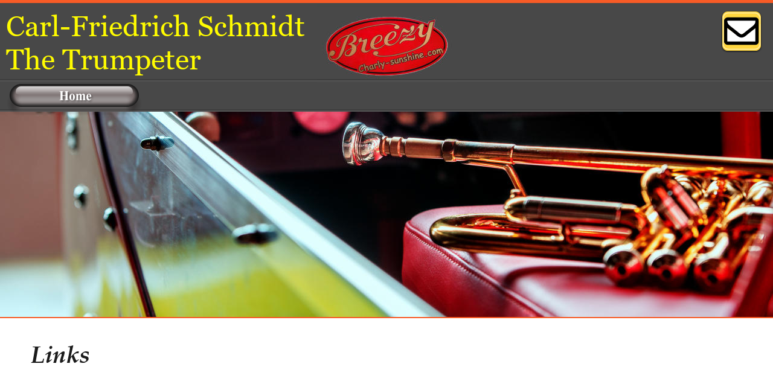

--- FILE ---
content_type: text/html
request_url: https://charly-sunshine.com/en_cf_links.htm
body_size: 3132
content:
<!DOCTYPE html>
<html lang="en">
<head>
 <meta http-equiv="X-UA-Compatible" content="IE=EDGE"/>
 <meta charset="utf-8"/>
 <meta name="Generator" content="Xara HTML filter v.9.7.0.15"/>
 <meta name="XAR Files" content="index_htm_files/xr_files.txt"/>
 <title>Charly Sunshine|Carl-Friedrich Schmidt</title>
 <meta name="viewport" content="width=device-width, initial-scale=1" />
 <meta name="keywords" content="Charly sunshine,Charly.sunshine,Pilot,Breezy,D-EPCF,Carl-Friedrich Schmidt,Kai Pflaume,Hornbach,Airshow,Flugtag"/>
 <meta name="description" content="Charly Sunshine the Aviator, Carl-Friedrich Schmidt the Trumpeter"/>
 <link rel="stylesheet" href="index_htm_files/xr_fonts.css"/>
 <script><!--
 if(navigator.userAgent.indexOf('MSIE')!=-1 || navigator.userAgent.indexOf('Trident')!=-1){ document.write('<link rel="stylesheet" href="index_htm_files/xr_fontsie.css"/>');} 
 if(navigator.userAgent.indexOf('Android')!=-1){ document.write('<link rel="stylesheet" href="index_htm_files/xr_fontsrep.css"/>');} 
--></script>
 <script>document.documentElement.className="xr_bgh54";</script>
 <link rel="stylesheet" href="index_htm_files/highslide.css" />
 <!--[if lt IE 7]><link rel="stylesheet" href="index_htm_files/highslide-ie6.css" /><![endif]-->
 <script src="index_htm_files/highslide.js"></script>
 <link rel="stylesheet" href="index_htm_files/xr_main.css"/>
 <link rel="stylesheet" href="index_htm_files/custom_styles.css"/>
 <link rel="stylesheet" href="index_htm_files/xr_text.css"/>
 <script src="index_htm_files/roe.js"></script>
 <script src="index_htm_files/replaceMobileFonts.js"></script>
 <link rel="stylesheet" href="index_htm_files/xr_all.css" id="xr_mvcss"/>
 <!--[if lt IE 9]><link rel="stylesheet" href="index_htm_files/xr_ie.css"/><![endif]-->
 <script> var xr_multivar=1;xr_ios_ini2();</script>
 <link rel="stylesheet" href="index_htm_files/ani.css"/>
 <style>
  @media screen and (min-width: 820px) {#xr_xr {top:0px;}}
  @media screen and (max-width: 819px) {#xr_xr {top:0px;}}
 </style>
</head>
<body class="xr_bgb54">
<div class="xr_ap" id="xr_bph" style="width: 100%; height: 100%; left: 0px; top: 0px; overflow: hidden;">
<div class="xr_ar xr_mvp_56 xr_mvpo " style="width: 100%; height: 100%;">
<div class="xr_pbd">
</div>
</div>
</div>
<!--[if gte IE 9]><!-->
<div id="xr_xr" class="xr_noc" style="position:relative; text-align:left; margin:0 auto;" onmousedown="xr_mm(event);">
<!--<![endif]-->
<!--[if lt IE 9]>
<div class="xr_ap" id="xr_xr" style="width: 1280px; height: 1033px; left:50%; margin-left: -640px; text-align: left; top:0px;">
<![endif]-->
 <script>var xr_xr=document.getElementById("xr_xr")</script>
<div id="xr_td" class="xr_td">
<div id="xr_mvp_55" class="xr_mvp_55 xr_bgn_54_0_0" style="position:absolute; width:1280px; height:1033px;">
<div class="xr_ap xr_pp">
 <!--[if lt IE 9]>
 <img class="xr_ap" src="index_htm_files/3892.png" alt="" title="" style="left:-2px;top:-2px;width:1294px;height:1047px;"/>
 <![endif]-->
 <span class="xr_ar" style="left:0px;top:0px;width:1280px;height:1033px; box-shadow: 5px 5px 6px rgba(0,0,0,0.25); background-color: #FFFFFF;"></span>
 <span class="xr_ar" style="left:0px;top:-1px;width:1280px;height:6px; background-color: #F85B26;"></span>
 <span class="xr_ar" style="left:0px;top:5px;width:1280px;height:180px; background-color: #484848;"></span>
 <img class="xr_rn_ xr_rnsp_ xr_ap" src="index_htm_files/470.png" alt="" title="" style="left:0px;top:131px;width:1280px;height:4px;"/>
 <img class="xr_rn_ xr_rnsp_ xr_ap" src="index_htm_files/470.png" alt="" title="" style="left:0px;top:181px;width:1280px;height:4px;"/>
</div>
<div id="xr_xrc55" class="xr_ap xr_xri_ xr_xrc" style="width: 1280px; height: 1033px; overflow:hidden;">
 <img class="xr_rn_ xr_ap" src="index_htm_files/1049.jpg" alt="" title="" style="left:0px;top:185px;width:1280px;height:341px;"/>
 <img class="xr_rn_ xr_rnsp_ xr_ap" src="index_htm_files/562.png" alt="" title="" style="left:0px;top:525px;width:1280px;height:2px;"/>
<div class="xr_group">
 <img class="xr_rn_ xr_rnsp_ xr_ap" src="index_htm_files/3236.png" alt="" title="" style="left:0px;top:959px;width:1281px;height:74px;"/>
 <div class="xr_txt xr_s0" style="position: absolute; left:53px; top:1000px; width:223px; height:10px;">
  <span class="xr_tl xr_s0" style="top: -16.04px;"><span class="xr_s0" style="width:226.15px;display:inline-block;-ms-transform-origin: 0%;-webkit-transform-origin: 0%;transform-origin: 0%;-webkit-transform: scaleX(1);-moz-transform: scaleX(1);-o-transform: scaleX(1);transform: scaleX(1);">© Carl-Friedrich Schmidt 2021</span></span>
 </div>
</div>
 <div class="xr_txt Heading_1 xr_s89" style="position: absolute; left:50px; top:595px; width:97px; height:10px;">
  <h1 class="xr_tl Heading_1 xr_s89" style="top: -41.99px;margin:0;">Links</h1>
 </div>
 <div class="xr_txt xr_s2" style="position: absolute; left:10px; top:59px; width:491px; height:10px;">
  <span class="xr_tl xr_s2" style="top: -44.02px;"><a href="en_cf_home.htm" onclick="return(xr_nn());" onmousemove="xr_mo(this,472)" ><span class="xr_s2" style="">Carl-Friedrich Schmidt</span></a></span>
  <span class="xr_tl xr_s2" style="top: 10.52px;"><a href="en_cf_home.htm" onclick="return(xr_nn());" onmousemove="xr_mo(this,472)" ><span class="xr_s2" style="">The Trumpeter</span></a></span>
 </div>
 <a href="en_cf_home.htm" onclick="return(xr_nn());">
  <img class="xr_rn_ xr_rnsp_ xr_ap" src="index_htm_files/9155.png" alt="Home" title="" onmousemove="xr_mo(this,472,event)" style="left:10px;top:138px;width:226px;height:55px;"/>
  <img class="xr_rn_ xr_rnsp_ xr_ap xr_ro xr_ro0 xr_tt3" src="index_htm_files/9163.png" alt="Home" title="" onmousemove="xr_mo(this,472)" style="left:16px;top:138px;width:214px;height:40px;"/>
 </a>
 <a href="en_x_datenschutz.htm" onclick="return(xr_nn());">
  <img class="xr_rn_ xr_rnsp_ xr_ap" src="index_htm_files/4605.png" alt="Imprint &amp; data protection" title="" onmousemove="xr_mo(this,472,event)" style="left:280px;top:980px;width:203px;height:36px;"/>
  <img class="xr_rn_ xr_rnsp_ xr_ap xr_ro xr_ro0 xr_tt3" src="index_htm_files/4606.png" alt="Imprint &amp; data protection" title="" onmousemove="xr_mo(this,472)" style="left:285px;top:980px;width:193px;height:27px;"/>
 </a>
 <div class="xr_txt Heading_1 xr_s102" style="position: absolute; left:353px; top:763px; width:573px; height:10px;">
  <h1 class="xr_tl Heading_1 xr_s102" style="top: -35.64px;margin:0;">A few links will appear here soon…</h1>
 </div>
 <a href="&#109;&#97;&#105;&#108;&#116;&#111;&#58;&#115;&#99;&#104;&#109;&#105;&#100;&#116;&#64;&#114;&#117;&#110;&#100;&#102;&#108;&#117;&#103;&#46;&#110;&#101;&#116;" onclick="return(xr_nn());">
  <img class="xr_rn_ xr_rnsp_ xr_ap" src="index_htm_files/7277.png" alt="" title="" onmousemove="xr_mo(this,472,event)" style="left:1189px;top:14px;width:78px;height:78px;"/>
 </a>
 <a href="&#109;&#97;&#105;&#108;&#116;&#111;&#58;&#115;&#99;&#104;&#109;&#105;&#100;&#116;&#64;&#114;&#117;&#110;&#100;&#102;&#108;&#117;&#103;&#46;&#110;&#101;&#116;" onclick="return(xr_nn());">
  <img class="xr_rn_ xr_rnsp_ xr_ap" id="type:58symbol" src="index_htm_files/7278.png" alt="" title="" onmousemove="xr_mo(this,472,event)" style="left:1199px;top:29px;width:57px;height:44px;"/>
 </a>
 <a href="&#109;&#97;&#105;&#108;&#116;&#111;&#58;&#115;&#99;&#104;&#109;&#105;&#100;&#116;&#64;&#114;&#117;&#110;&#100;&#102;&#108;&#117;&#103;&#46;&#110;&#101;&#116;" onclick="return(xr_nn());">
  <img class="xr_rn_ xr_rnsp_ xr_ap" src="index_htm_files/7279.png" alt="" title="" onmousemove="xr_mo(this,472,event)" style="left:1199px;top:28px;width:58px;height:47px;"/>
 </a>
 <img class="xr_rn_ xr_ap" src="index_htm_files/8594.jpg" alt="" title="" style="left:525px;top:-13px;width:231px;height:173px;"/>
 <div id="xr_xo472" class="xr_ap" style="left:0; top:0; width:1280px; height:100px; visibility:hidden; z-index:3;">
 <a href="" onclick="return(false);" onmousedown="xr_ppir(this);">
 </a>
 </div>
 <div id="xr_xd472"></div>
</div>
</div>
<div id="xr_mvp_56" class="xr_mvp_56 xr_bgn_55_0_0 xr_mvpo" style="position:absolute; width:360px; height:321px;">
<div class="xr_ap xr_pp">
 <!--[if lt IE 9]>
 <img class="xr_ap" src="index_htm_files/13704.png" alt="" title="" style="left:-2px;top:-2px;width:374px;height:335px;"/>
 <![endif]-->
 <span class="xr_ar" style="left:0px;top:0px;width:360px;height:321px; box-shadow: 5px 5px 6px rgba(0,0,0,0.25); background-color: #FFFFFF;"></span>
 <span class="xr_ar" style="left:0px;top:-1px;width:360px;height:6px; background-color: #F85B26;"></span>
 <span class="xr_ar" style="left:0px;top:5px;width:360px;height:180px; background-color: #484848;"></span>
 <img class="xr_rn_ xr_rnsp_ xr_ap" src="index_htm_files/3567.png" alt="" title="" style="left:0px;top:131px;width:360px;height:4px;"/>
 <img class="xr_rn_ xr_rnsp_ xr_ap" src="index_htm_files/3567.png" alt="" title="" style="left:0px;top:181px;width:360px;height:4px;"/>
</div>
<div id="xr_xrc56" class="xr_ap xr_xri_ xr_xrc" style="width: 360px; height: 321px; overflow:hidden;">
 <img class="xr_rn_ xr_rnsp_ xr_ap" src="index_htm_files/13000.png" alt="" title="" style="left:0px;top:285px;width:361px;height:36px;"/>
 <div class="xr_txt xr_s5" style="position: absolute; left:10px; top:306px; width:106px; height:10px;">
  <span class="xr_tl xr_s5" style="top: -7.51px;"><span class="xr_s5" style="width:107.98px;display:inline-block;-ms-transform-origin: 0%;-webkit-transform-origin: 0%;transform-origin: 0%;-webkit-transform: scaleX(1);-moz-transform: scaleX(1);-o-transform: scaleX(1);transform: scaleX(1);">© Carl-Friedrich Schmidt 2021</span></span>
 </div>
 <img class="xr_rn_ xr_ap" id="Xxr_v56_template:58object" src="index_htm_files/4654.jpg" alt="" title="" style="left:0px;top:55px;width:360px;height:129px;"/>
 <div class="xr_txt xr_s85" style="position: absolute; left:3px; top:20px; width:139px; height:10px;">
  <span class="xr_tl xr_s85" style="top: -12.48px;"><a href="en_cf_home.htm" onclick="return(xr_nn());" onmousemove="xr_mo(this,479)" ><span class="xr_s85" style="">Carl-Friedrich Schmidt</span></a></span>
  <span class="xr_tl xr_s85" style="top: 2.98px;"><a href="en_cf_home.htm" onclick="return(xr_nn());" onmousemove="xr_mo(this,479)" ><span class="xr_s85" style="">The Trumpeter</span></a></span>
 </div>
 <a href="en_cf_home.htm" onclick="return(xr_nn());">
  <img class="xr_rn_ xr_rnsp_ xr_ap" src="index_htm_files/4655.png" alt="Home" title="" onmousemove="xr_mo(this,479,event)" style="left:3px;top:39px;width:65px;height:17px;"/>
  <img class="xr_rn_ xr_rnsp_ xr_ap xr_ro xr_ro0 xr_tt3" src="index_htm_files/4656.png" alt="Home" title="" onmousemove="xr_mo(this,479)" style="left:5px;top:39px;width:61px;height:12px;"/>
 </a>
 <img class="xr_rn_ xr_rnsp_ xr_ap" src="index_htm_files/4071.png" alt="" title="" style="left:0px;top:183px;width:360px;height:3px;"/>
 <div class="xr_txt Heading_1 xr_s103" style="position: absolute; left:55px; top:249px; width:249px; height:10px;">
  <h1 class="xr_tl Heading_1 xr_s103" style="top: -15.51px;margin:0;">A few links will appear here soon…</h1>
 </div>
 <div class="xr_txt Heading_1 xr_s104" style="position: absolute; left:8px; top:205px; width:43px; height:10px;">
  <h1 class="xr_tl Heading_1 xr_s104" style="top: -18.45px;margin:0;">Links</h1>
 </div>
 <a href="en_x_datenschutz.htm" onclick="return(xr_nn());">
  <img class="xr_rn_ xr_rnsp_ xr_ap" src="index_htm_files/4207.png" alt="Imprint &amp; data protection" title="" onmousemove="xr_mo(this,479,event)" style="left:118px;top:298px;width:58px;height:10px;"/>
  <img class="xr_rn_ xr_rnsp_ xr_ap xr_ro xr_ro0 xr_tt3" src="index_htm_files/13474.png" alt="Imprint &amp; data protection" title="" onmousemove="xr_mo(this,479)" style="left:119px;top:298px;width:56px;height:9px;"/>
 </a>
 <a href="&#109;&#97;&#105;&#108;&#116;&#111;&#58;&#115;&#99;&#104;&#109;&#105;&#100;&#116;&#64;&#114;&#117;&#110;&#100;&#102;&#108;&#117;&#103;&#46;&#110;&#101;&#116;" onclick="return(xr_nn());">
  <img class="xr_rn_ xr_rnsp_ xr_ap" src="index_htm_files/13594.png" alt="" title="" onmousemove="xr_mo(this,479,event)" style="left:334px;top:6px;width:24px;height:25px;"/>
 </a>
 <a href="&#109;&#97;&#105;&#108;&#116;&#111;&#58;&#115;&#99;&#104;&#109;&#105;&#100;&#116;&#64;&#114;&#117;&#110;&#100;&#102;&#108;&#117;&#103;&#46;&#110;&#101;&#116;" onclick="return(xr_nn());">
  <img class="xr_rn_ xr_rnsp_ xr_ap" id="Xxr_v56_type:58symbol" src="index_htm_files/7311.png" alt="" title="" onmousemove="xr_mo(this,479,event)" style="left:338px;top:11px;width:16px;height:14px;"/>
 </a>
 <a href="&#109;&#97;&#105;&#108;&#116;&#111;&#58;&#115;&#99;&#104;&#109;&#105;&#100;&#116;&#64;&#114;&#117;&#110;&#100;&#102;&#108;&#117;&#103;&#46;&#110;&#101;&#116;" onclick="return(xr_nn());">
  <img class="xr_rn_ xr_rnsp_ xr_ap" src="index_htm_files/7312.png" alt="" title="" onmousemove="xr_mo(this,479,event)" style="left:337px;top:11px;width:18px;height:14px;"/>
 </a>
 <img class="xr_rn_ xr_ap" src="index_htm_files/8668.jpg" alt="" title="" style="left:149px;top:-4px;width:70px;height:53px;"/>
 <div id="xr_xo479" class="xr_ap" style="left:0; top:0; width:360px; height:100px; visibility:hidden; z-index:3;">
 <a href="" onclick="return(false);" onmousedown="xr_ppir(this);">
 </a>
 </div>
 <div id="xr_xd479"></div>
</div>
</div>
</div>
</div>
<!--[if lt IE 7]><script src="index_htm_files/png.js"></script><![endif]-->
<!--[if IE]><script>xr_aeh()</script><![endif]--><!--[if !IE]>--><script>xr_htm();repMobFonts();window.addEventListener('load', xr_aeh, false);</script><!--<![endif]-->
</body>
</html>

--- FILE ---
content_type: text/css
request_url: https://charly-sunshine.com/index_htm_files/xr_main.css
body_size: 12483
content:
/* Site settings */
body {background-color:#ffffff;margin:0px;font-family:Arial,sans-serif;font-size:13px;font-weight:normal;font-style:normal;text-decoration:none;text-rendering:optimizeLegibility;font-feature-settings:'kern', 'liga' 0, 'clig' 0, 'calt' 0;color:#000000;letter-spacing:0em;-webkit-print-color-adjust:exact;}
a {text-decoration:none;}
a:link {color:#F85B26; cursor:pointer;}
a:visited {color:#F85B26;}
a:hover {color:#1B1B1B;}
a * {color:#F85B26;text-decoration:none;}
sup {font-size:0.5em; vertical-align: 0.66em;}
sub {font-size:0.5em; vertical-align: -0.1em;}
.xr_tl {position: absolute; white-space: pre; unicode-bidi:bidi-override;}
.xr_tr {position: absolute; white-space: pre; unicode-bidi:bidi-override; text-align:right;}
.xr_tc {position: absolute; white-space: pre; unicode-bidi:bidi-override; text-align:center;}
.xr_tj {position: absolute; unicode-bidi:bidi-override; text-align:justify;}
.xr_tb {position: absolute; unicode-bidi:bidi-override;}
.xr_e1 {display: inline-block; border:none; white-space:normal;}
.xr_e2 {position: absolute; display: block; border:none;}
.xr_ap {position: absolute; border:none;}
.xr_ar {position: absolute; display:block;}
.xr_ae {position: relative; border:none;}
.xr_strb {z-index: 1;}
.xr_strb .mxs-arrow, .xr_strb .mxs-navigation {visibility: hidden;}
.xr_strf {z-index: 3;}
.xr_xrc, .xr_xri_, .xr_sxri, .xr_xpos {z-index: 2;}
.xr_ro, .xr_rd, .xr_rs {z-index: 3;}
.xr_tu {unicode-bidi:bidi-override;margin-top:0px;margin-bottom:0px;}

.xr_tt0 {transition: all 0s;}
.xr_tt1 {transition: all 0.1s; transition-timing-function: ease-in;}
.xr_tt2 {transition: all 0.25s; transition-timing-function: ease-in;}
.xr_tt3 {transition: all 0.5s; transition-timing-function: ease-in;}
.xr_tt4 {transition: all 1s; transition-timing-function: ease-in;}
.xr_tt5 {transition: all 2s; transition-timing-function: ease-in;}
a:hover .xr_ro, a:active .xr_rd, .xr_nb0:hover .xr_ro{visibility:visible;opacity: 1;transform: none;}

a:active .xr_ro {opacity:0;}
.xr_ro, .xr_rd {visibility:hidden;opacity:0;}
.xr_ro0, .xr_rd0, a:active .xr_ro0 {opacity:0;}
.xr_ro1, .xr_rd1, a:active .xr_ro1 {transform:translate3d(0,-20%,0);}
.xr_ro2, .xr_rd2, a:active .xr_ro2 {transform:translate3d(20%,0,0);}
.xr_ro3, .xr_rd3, a:active .xr_ro3 {transform-origin:top; transform:scale3d(1,0.3,1);}
.xr_ro4, .xr_rd4, a:active .xr_ro4 {transform-origin:left; transform:scale3d(0.3,1,1);}
.xr_ro5, .xr_rd5, a:active .xr_ro5 {transform:rotate3d(1,0,0,180deg); -ms-transform: rotateX(180deg);}
.xr_ro6, .xr_rd6, a:active .xr_ro6 {transform:rotate3d(0,1,0,180deg); -ms-transform: rotateY(180deg);}
.xr_ro7, .xr_rd7, a:active .xr_ro7 {transform:rotate3d(0,0,1,180deg);}
.xr_ro8, .xr_rd8, a:active .xr_ro8 {transform:scale3d(0.3,0.3,1);}
.xr_ro9, .xr_rd9, a:active .xr_ro9 {transform:skew(-30deg,0) translate3d(10%,0,0);}
.xr_ro10, .xr_rd10, a:active .xr_ro10 {transform-origin:50% 500%; transform:rotate3d(0,0,1,10deg);}
.xr_ro11, .xr_rd11, a:active .xr_ro11 {transform:translate3d(0,-50%,0) scale3d(0.3,0.3,1);}
.xr_ro12, .xr_rd12, a:active .xr_ro12 {transform:translate3d(0,20%,0);}
.xr_ro13, .xr_rd13, a:active .xr_ro13 {transform:translate3d(-20%,0,0);}
.xr_stickie {z-index: 90;}
.xr_nb0 {touch-action: none;}
.xr_nb0:hover > .xr_nb2, .xr_nb1:hover > .xr_nb2 {visibility: visible; opacity: 1 !important; transform: none !important;}
.xr_nb2 {white-space: nowrap; padding:0px; margin:0px; visibility: hidden; position: absolute; z-index:101;}
.xr_nb2 li {display:block;}
.xr_nb2 li a {display:block; text-decoration:none;}
.xr_nb4 {display:block; padding:0px; margin:0px;}
.xr_nb6 {width:100%; height:2px;}
.xr_nb1 {position: relative;}
.xr_nb1:after {content: ''; position: absolute; top: 50%; right: .5em; height: 0px; width: 0px; border: 5px solid transparent; margin-top: -5px; margin-right: -3px; border-color: transparent; border-left-color: inherit;}
body {text-align:center;}
@media screen, handheld {
.xr_app {position: absolute;}
.xr_apb {display:block; position:absolute;}
.xr_c_Theme_Color_2 {color:#F85B26;}
.xr_c_Theme_Color_1 {color:#1B1B1B;}
.xr_c_Page_Background {color:#FFFFFF;}
.xr_c_Light_Text {color:#FFFFFF;}
.xr_c_Theme_Color_1_a {color:#00FF16;}
.xr_c_Dark_Text {color:#1B1B1B;}
.xr_c_Text {color:#000000;}
.xr_c_Text_a {color:#132831;}
.xr_bgh0 {background: url("6266.png") no-repeat center center fixed; -webkit-background-size: cover; -moz-background-size: cover; -o-background-size: cover; background-size: cover;}
.xr_bgb0 {background:none;}
.xr_bgh1 {background: url("10653.png") no-repeat center center fixed; -webkit-background-size: cover; -moz-background-size: cover; -o-background-size: cover; background-size: cover;}
.xr_bgb1 {background:none;}
.xr_bgh2 {background: url("6266.png") no-repeat center center fixed; -webkit-background-size: cover; -moz-background-size: cover; -o-background-size: cover; background-size: cover;}
.xr_bgb2 {background:none;}
.xr_bgh3 {background: url("10653.png") no-repeat center center fixed; -webkit-background-size: cover; -moz-background-size: cover; -o-background-size: cover; background-size: cover;}
.xr_bgb3 {background:none;}
.xr_bgh4 {background: url("6266.png") no-repeat center center fixed; -webkit-background-size: cover; -moz-background-size: cover; -o-background-size: cover; background-size: cover;}
.xr_bgb4 {background:none;}
.xr_bgh5 {background: url("10653.png") no-repeat center center fixed; -webkit-background-size: cover; -moz-background-size: cover; -o-background-size: cover; background-size: cover;}
.xr_bgb5 {background:none;}
.xr_bgh6 {background: url("6266.png") no-repeat center center fixed; -webkit-background-size: cover; -moz-background-size: cover; -o-background-size: cover; background-size: cover;}
.xr_bgb6 {background:none;}
.xr_bgh7 {background: url("10653.png") no-repeat center center fixed; -webkit-background-size: cover; -moz-background-size: cover; -o-background-size: cover; background-size: cover;}
.xr_bgb7 {background:none;}
.xr_bgh8 {background: url("4002.jpg") no-repeat center center fixed; -webkit-background-size: cover; -moz-background-size: cover; -o-background-size: cover; background-size: cover;}
.xr_bgb8 {background:none;}
.xr_bgh9 {background: url("4019.jpg") no-repeat center center fixed; -webkit-background-size: cover; -moz-background-size: cover; -o-background-size: cover; background-size: cover;}
.xr_bgb9 {background:none;}
.xr_bgh10 {background: url("4002.jpg") no-repeat center center fixed; -webkit-background-size: cover; -moz-background-size: cover; -o-background-size: cover; background-size: cover;}
.xr_bgb10 {background:none;}
.xr_bgh11 {background: url("4019.jpg") no-repeat center center fixed; -webkit-background-size: cover; -moz-background-size: cover; -o-background-size: cover; background-size: cover;}
.xr_bgb11 {background:none;}
.xr_bgh12 {background: url("8964.png") no-repeat center center fixed; -webkit-background-size: cover; -moz-background-size: cover; -o-background-size: cover; background-size: cover;}
.xr_bgb12 {background:none;}
.xr_bgh13 {background: url("8964.png") no-repeat center center fixed; -webkit-background-size: cover; -moz-background-size: cover; -o-background-size: cover; background-size: cover;}
.xr_bgb13 {background:none;}
.xr_bgh14 {background: url("8964.png") no-repeat center center fixed; -webkit-background-size: cover; -moz-background-size: cover; -o-background-size: cover; background-size: cover;}
.xr_bgb14 {background:none;}
.xr_bgh15 {background: url("8964.png") no-repeat center center fixed; -webkit-background-size: cover; -moz-background-size: cover; -o-background-size: cover; background-size: cover;}
.xr_bgb15 {background:none;}
.xr_bgh16 {background: url("3498.png") no-repeat center center fixed; -webkit-background-size: cover; -moz-background-size: cover; -o-background-size: cover; background-size: cover;}
.xr_bgb16 {background:none;}
.xr_bgh17 {background: url("3498.png") no-repeat center center fixed; -webkit-background-size: cover; -moz-background-size: cover; -o-background-size: cover; background-size: cover;}
.xr_bgb17 {background:none;}
.xr_bgh18 {background: url("3498.png") no-repeat center center fixed; -webkit-background-size: cover; -moz-background-size: cover; -o-background-size: cover; background-size: cover;}
.xr_bgb18 {background:none;}
.xr_bgh19 {background: url("3498.png") no-repeat center center fixed; -webkit-background-size: cover; -moz-background-size: cover; -o-background-size: cover; background-size: cover;}
.xr_bgb19 {background:none;}
.xr_bgh20 {background: url("6194.png") no-repeat center center fixed; -webkit-background-size: cover; -moz-background-size: cover; -o-background-size: cover; background-size: cover;}
.xr_bgb20 {background:none;}
.xr_bgh21 {background: url("10653.png") no-repeat center center fixed; -webkit-background-size: cover; -moz-background-size: cover; -o-background-size: cover; background-size: cover;}
.xr_bgb21 {background:none;}
.xr_bgh22 {background: url("6194.png") no-repeat center center fixed; -webkit-background-size: cover; -moz-background-size: cover; -o-background-size: cover; background-size: cover;}
.xr_bgb22 {background:none;}
.xr_bgh23 {background: url("10653.png") no-repeat center center fixed; -webkit-background-size: cover; -moz-background-size: cover; -o-background-size: cover; background-size: cover;}
.xr_bgb23 {background:none;}
.xr_bgh24 {background: url("6266.png") no-repeat center center fixed; -webkit-background-size: cover; -moz-background-size: cover; -o-background-size: cover; background-size: cover;}
.xr_bgb24 {background:none;}
.xr_bgh25 {background: url("10653.png") no-repeat center center fixed; -webkit-background-size: cover; -moz-background-size: cover; -o-background-size: cover; background-size: cover;}
.xr_bgb25 {background:none;}
.xr_bgh26 {background: url("6266.png") no-repeat center center fixed; -webkit-background-size: cover; -moz-background-size: cover; -o-background-size: cover; background-size: cover;}
.xr_bgb26 {background:none;}
.xr_bgh27 {background: url("10653.png") no-repeat center center fixed; -webkit-background-size: cover; -moz-background-size: cover; -o-background-size: cover; background-size: cover;}
.xr_bgb27 {background:none;}
.xr_bgh28 {background: url("6266.png") no-repeat center center fixed; -webkit-background-size: cover; -moz-background-size: cover; -o-background-size: cover; background-size: cover;}
.xr_bgb28 {background:none;}
.xr_bgh29 {background: url("10653.png") no-repeat center center fixed; -webkit-background-size: cover; -moz-background-size: cover; -o-background-size: cover; background-size: cover;}
.xr_bgb29 {background:none;}
.xr_bgh30 {background: url("6266.png") no-repeat center center fixed; -webkit-background-size: cover; -moz-background-size: cover; -o-background-size: cover; background-size: cover;}
.xr_bgb30 {background:none;}
.xr_bgh31 {background: url("10653.png") no-repeat center center fixed; -webkit-background-size: cover; -moz-background-size: cover; -o-background-size: cover; background-size: cover;}
.xr_bgb31 {background:none;}
.xr_bgb32 {background-color: #000000;}
.xr_bgb33 {background-color: #000000;}
.xr_bgb34 {background-color: #000000;}
.xr_bgb35 {background-color: #000000;}
.xr_bgb36 {background-color: #000000;}
.xr_bgb37 {background-color: #000000;}
.xr_bgb38 {background-color: #000000;}
.xr_bgb39 {background-color: #000000;}
.xr_bgb40 {background-color: #000000;}
.xr_bgb41 {background-color: #000000;}
.xr_bgb42 {background-color: #000000;}
.xr_bgb43 {background-color: #000000;}
.xr_bgb44 {background-color: #000000;}
.xr_bgb45 {background-color: #000000;}
.xr_bgb46 {background-color: #000000;}
.xr_bgb47 {background-color: #000000;}
.xr_bgb48 {background:url('4609.jpg') -768px 0px repeat;}
.xr_bgb49 {background-color: #000000;}
.xr_bgb50 {background:url('4609.jpg') -768px 0px repeat;}
.xr_bgb51 {background-color: #000000;}
.xr_bgb52 {background-color: #000000;}
.xr_bgb53 {background-color: #000000;}
.xr_bgb54 {background-color: #000000;}
.xr_bgb55 {background-color: #000000;}
.xr_bgb56 {background-color: #000000;}
.xr_bgb57 {background-color: #000000;}
.xr_bgb58 {background-color: #000000;}
.xr_bgb59 {background-color: #000000;}
.xr_bgb60 {background-color: #000000;}
.xr_bgb61 {background-color: #000000;}
.xr_bgb62 {background-color: #000000;}
.xr_bgb63 {background-color: #000000;}
}
@media print {
 .xr_mvpo {display:none;}
}


--- FILE ---
content_type: text/css
request_url: https://charly-sunshine.com/index_htm_files/custom_styles.css
body_size: 510
content:
.Normal_text {font-family:'Trebuchet MS';font-weight:normal;font-style:normal;font-size:18px;text-decoration:none;text-transform: none;color:#1B1B1B;-webkit-text-stroke: 0px black;letter-spacing:0em;}
.Heading_2 {font-family:'Trebuchet MS';font-weight:normal;font-style:normal;font-size:24px;text-decoration:none;text-transform: none;color:#F85B26;-webkit-text-stroke: 0px black;letter-spacing:0em;}
.Heading_1 {font-family:'Palatino Linotype';font-weight:bold;font-style:italic;font-size:36px;text-decoration:none;text-transform: none;color:#1B1B1B;-webkit-text-stroke: 0px black;letter-spacing:0em;}


--- FILE ---
content_type: text/css
request_url: https://charly-sunshine.com/index_htm_files/xr_all.css
body_size: 10983
content:
@media screen and (max-width: 819px) {
.xr_mvp_2 {display: block;}
.xr_mvp_1 {display: none;}
.xr_pbd {margin-left: -180px;}
#xr_xr {width: 360px; height: 274px}
}
@media screen and (min-width: 820px) {
.xr_mvp_2 {display: none;}
.xr_mvp_1 {display: block;}
.xr_pbd {margin-left: -640px;}
#xr_xr {width: 1280px; height: 863px}
}
@media screen and (max-width: 819px) {
.xr_mvp_4 {display: block;}
.xr_mvp_3 {display: none;}
.xr_pbd {margin-left: -180px;}
#xr_xr {width: 360px; height: 274px}
}
@media screen and (min-width: 820px) {
.xr_mvp_4 {display: none;}
.xr_mvp_3 {display: block;}
.xr_pbd {margin-left: -640px;}
#xr_xr {width: 1280px; height: 863px}
}
@media screen and (max-width: 819px) {
.xr_mvp_6 {display: block;}
.xr_mvp_5 {display: none;}
.xr_pbd {margin-left: -180px;}
#xr_xr {width: 360px; height: 330px}
}
@media screen and (min-width: 820px) {
.xr_mvp_6 {display: none;}
.xr_mvp_5 {display: block;}
.xr_pbd {margin-left: -640px;}
#xr_xr {width: 1280px; height: 1185px}
}
@media screen and (max-width: 819px) {
.xr_mvp_8 {display: block;}
.xr_mvp_7 {display: none;}
.xr_pbd {margin-left: -180px;}
#xr_xr {width: 360px; height: 330px}
}
@media screen and (min-width: 820px) {
.xr_mvp_8 {display: none;}
.xr_mvp_7 {display: block;}
.xr_pbd {margin-left: -640px;}
#xr_xr {width: 1280px; height: 1185px}
}
@media screen and (max-width: 819px) {
.xr_mvp_10 {display: block;}
.xr_mvp_9 {display: none;}
.xr_pbd {margin-left: -180px;}
#xr_xr {width: 360px; height: 1973px}
}
@media screen and (min-width: 820px) {
.xr_mvp_10 {display: none;}
.xr_mvp_9 {display: block;}
.xr_pbd {margin-left: -640px;}
#xr_xr {width: 1280px; height: 6524px}
}
@media screen and (max-width: 819px) {
.xr_mvp_12 {display: block;}
.xr_mvp_11 {display: none;}
.xr_pbd {margin-left: -180px;}
#xr_xr {width: 360px; height: 2099px}
}
@media screen and (min-width: 820px) {
.xr_mvp_12 {display: none;}
.xr_mvp_11 {display: block;}
.xr_pbd {margin-left: -640px;}
#xr_xr {width: 1280px; height: 6563px}
}
@media screen and (max-width: 819px) {
.xr_mvp_14 {display: block;}
.xr_mvp_13 {display: none;}
.xr_pbd {margin-left: -180px;}
#xr_xr {width: 360px; height: 360px}
}
@media screen and (min-width: 820px) {
.xr_mvp_14 {display: none;}
.xr_mvp_13 {display: block;}
.xr_pbd {margin-left: -640px;}
#xr_xr {width: 1280px; height: 1056px}
}
@media screen and (max-width: 819px) {
.xr_mvp_16 {display: block;}
.xr_mvp_15 {display: none;}
.xr_pbd {margin-left: -180px;}
#xr_xr {width: 360px; height: 397px}
}
@media screen and (min-width: 820px) {
.xr_mvp_16 {display: none;}
.xr_mvp_15 {display: block;}
.xr_pbd {margin-left: -640px;}
#xr_xr {width: 1280px; height: 1011px}
}
@media screen and (max-width: 819px) {
.xr_mvp_18 {display: block;}
.xr_mvp_17 {display: none;}
.xr_pbd {margin-left: -180px;}
#xr_xr {width: 360px; height: 1418px}
}
@media screen and (min-width: 820px) {
.xr_mvp_18 {display: none;}
.xr_mvp_17 {display: block;}
.xr_pbd {margin-left: -640px;}
#xr_xr {width: 1280px; height: 4894px}
}
@media screen and (max-width: 819px) {
.xr_mvp_20 {display: block;}
.xr_mvp_19 {display: none;}
.xr_pbd {margin-left: -180px;}
#xr_xr {width: 360px; height: 1408px}
}
@media screen and (min-width: 820px) {
.xr_mvp_20 {display: none;}
.xr_mvp_19 {display: block;}
.xr_pbd {margin-left: -640px;}
#xr_xr {width: 1280px; height: 4893px}
}
@media screen and (max-width: 819px) {
.xr_mvp_22 {display: block;}
.xr_mvp_21 {display: none;}
.xr_pbd {margin-left: -180px;}
#xr_xr {width: 360px; height: 1764px}
}
@media screen and (min-width: 820px) {
.xr_mvp_22 {display: none;}
.xr_mvp_21 {display: block;}
.xr_pbd {margin-left: -640px;}
#xr_xr {width: 1280px; height: 6228px}
}
@media screen and (max-width: 819px) {
.xr_mvp_24 {display: block;}
.xr_mvp_23 {display: none;}
.xr_pbd {margin-left: -180px;}
#xr_xr {width: 360px; height: 1768px}
}
@media screen and (min-width: 820px) {
.xr_mvp_24 {display: none;}
.xr_mvp_23 {display: block;}
.xr_pbd {margin-left: -640px;}
#xr_xr {width: 1280px; height: 6232px}
}
@media screen and (max-width: 819px) {
.xr_mvp_26 {display: block;}
.xr_mvp_25 {display: none;}
.xr_pbd {margin-left: -180px;}
#xr_xr {width: 360px; height: 296px}
}
@media screen and (min-width: 820px) {
.xr_mvp_26 {display: none;}
.xr_mvp_25 {display: block;}
.xr_pbd {margin-left: -640px;}
#xr_xr {width: 1280px; height: 1120px}
}
@media screen and (max-width: 819px) {
.xr_mvp_28 {display: block;}
.xr_mvp_27 {display: none;}
.xr_pbd {margin-left: -180px;}
#xr_xr {width: 360px; height: 296px}
}
@media screen and (min-width: 820px) {
.xr_mvp_28 {display: none;}
.xr_mvp_27 {display: block;}
.xr_pbd {margin-left: -640px;}
#xr_xr {width: 1280px; height: 1120px}
}
@media screen and (max-width: 819px) {
.xr_mvp_30 {display: block;}
.xr_mvp_29 {display: none;}
.xr_pbd {margin-left: -180px;}
#xr_xr {width: 360px; height: 275px}
}
@media screen and (min-width: 820px) {
.xr_mvp_30 {display: none;}
.xr_mvp_29 {display: block;}
.xr_pbd {margin-left: -640px;}
#xr_xr {width: 1280px; height: 2013px}
}
@media screen and (max-width: 819px) {
.xr_mvp_32 {display: block;}
.xr_mvp_31 {display: none;}
.xr_pbd {margin-left: -180px;}
#xr_xr {width: 360px; height: 268px}
}
@media screen and (min-width: 820px) {
.xr_mvp_32 {display: none;}
.xr_mvp_31 {display: block;}
.xr_pbd {margin-left: -640px;}
#xr_xr {width: 1280px; height: 2013px}
}
@media screen and (max-width: 819px) {
.xr_mvp_34 {display: block;}
.xr_mvp_33 {display: none;}
.xr_pbd {margin-left: -180px;}
#xr_xr {width: 360px; height: 340px}
}
@media screen and (min-width: 820px) {
.xr_mvp_34 {display: none;}
.xr_mvp_33 {display: block;}
.xr_pbd {margin-left: -640px;}
#xr_xr {width: 1280px; height: 1156px}
}
@media screen and (max-width: 819px) {
.xr_mvp_36 {display: block;}
.xr_mvp_35 {display: none;}
.xr_pbd {margin-left: -180px;}
#xr_xr {width: 360px; height: 340px}
}
@media screen and (min-width: 820px) {
.xr_mvp_36 {display: none;}
.xr_mvp_35 {display: block;}
.xr_pbd {margin-left: -640px;}
#xr_xr {width: 1280px; height: 1156px}
}
@media screen and (max-width: 819px) {
.xr_mvp_38 {display: block;}
.xr_mvp_37 {display: none;}
.xr_pbd {margin-left: -180px;}
#xr_xr {width: 360px; height: 532px}
}
@media screen and (min-width: 820px) {
.xr_mvp_38 {display: none;}
.xr_mvp_37 {display: block;}
.xr_pbd {margin-left: -640px;}
#xr_xr {width: 1280px; height: 1811px}
}
@media screen and (max-width: 819px) {
.xr_mvp_40 {display: block;}
.xr_mvp_39 {display: none;}
.xr_pbd {margin-left: -180px;}
#xr_xr {width: 360px; height: 514px}
}
@media screen and (min-width: 820px) {
.xr_mvp_40 {display: none;}
.xr_mvp_39 {display: block;}
.xr_pbd {margin-left: -640px;}
#xr_xr {width: 1280px; height: 1793px}
}
@media screen and (max-width: 819px) {
.xr_mvp_42 {display: block;}
.xr_mvp_41 {display: none;}
.xr_pbd {margin-left: -180px;}
#xr_xr {width: 360px; height: 442px}
}
@media screen and (min-width: 820px) {
.xr_mvp_42 {display: none;}
.xr_mvp_41 {display: block;}
.xr_pbd {margin-left: -640px;}
#xr_xr {width: 1280px; height: 1208px}
}
@media screen and (max-width: 819px) {
.xr_mvp_44 {display: block;}
.xr_mvp_43 {display: none;}
.xr_pbd {margin-left: -180px;}
#xr_xr {width: 360px; height: 442px}
}
@media screen and (min-width: 820px) {
.xr_mvp_44 {display: none;}
.xr_mvp_43 {display: block;}
.xr_pbd {margin-left: -640px;}
#xr_xr {width: 1280px; height: 1249px}
}
@media screen and (max-width: 819px) {
.xr_mvp_46 {display: block;}
.xr_mvp_45 {display: none;}
.xr_pbd {margin-left: -180px;}
#xr_xr {width: 360px; height: 2195px}
}
@media screen and (min-width: 820px) {
.xr_mvp_46 {display: none;}
.xr_mvp_45 {display: block;}
.xr_pbd {margin-left: -640px;}
#xr_xr {width: 1280px; height: 7642px}
}
@media screen and (max-width: 819px) {
.xr_mvp_48 {display: block;}
.xr_mvp_47 {display: none;}
.xr_pbd {margin-left: -180px;}
#xr_xr {width: 360px; height: 2195px}
}
@media screen and (min-width: 820px) {
.xr_mvp_48 {display: none;}
.xr_mvp_47 {display: block;}
.xr_pbd {margin-left: -640px;}
#xr_xr {width: 1280px; height: 7642px}
}
@media screen and (max-width: 819px) {
.xr_mvp_50 {display: block;}
.xr_mvp_49 {display: none;}
.xr_pbd {margin-left: -180px;}
#xr_xr {width: 360px; height: 927px}
}
@media screen and (min-width: 820px) {
.xr_mvp_50 {display: none;}
.xr_mvp_49 {display: block;}
.xr_pbd {margin-left: -640px;}
#xr_xr {width: 1280px; height: 3218px}
}
@media screen and (max-width: 819px) {
.xr_mvp_52 {display: block;}
.xr_mvp_51 {display: none;}
.xr_pbd {margin-left: -180px;}
#xr_xr {width: 360px; height: 924px}
}
@media screen and (min-width: 820px) {
.xr_mvp_52 {display: none;}
.xr_mvp_51 {display: block;}
.xr_pbd {margin-left: -640px;}
#xr_xr {width: 1280px; height: 3193px}
}
@media screen and (max-width: 819px) {
.xr_mvp_54 {display: block;}
.xr_mvp_53 {display: none;}
.xr_pbd {margin-left: -180px;}
#xr_xr {width: 360px; height: 321px}
}
@media screen and (min-width: 820px) {
.xr_mvp_54 {display: none;}
.xr_mvp_53 {display: block;}
.xr_pbd {margin-left: -640px;}
#xr_xr {width: 1280px; height: 1033px}
}
@media screen and (max-width: 819px) {
.xr_mvp_56 {display: block;}
.xr_mvp_55 {display: none;}
.xr_pbd {margin-left: -180px;}
#xr_xr {width: 360px; height: 321px}
}
@media screen and (min-width: 820px) {
.xr_mvp_56 {display: none;}
.xr_mvp_55 {display: block;}
.xr_pbd {margin-left: -640px;}
#xr_xr {width: 1280px; height: 1033px}
}
@media screen and (max-width: 819px) {
.xr_mvp_58 {display: block;}
.xr_mvp_57 {display: none;}
.xr_pbd {margin-left: -180px;}
#xr_xr {width: 360px; height: 286px}
}
@media screen and (min-width: 820px) {
.xr_mvp_58 {display: none;}
.xr_mvp_57 {display: block;}
.xr_pbd {margin-left: -640px;}
#xr_xr {width: 1280px; height: 1813px}
}
@media screen and (max-width: 819px) {
.xr_mvp_60 {display: block;}
.xr_mvp_59 {display: none;}
.xr_pbd {margin-left: -180px;}
#xr_xr {width: 360px; height: 285px}
}
@media screen and (min-width: 820px) {
.xr_mvp_60 {display: none;}
.xr_mvp_59 {display: block;}
.xr_pbd {margin-left: -640px;}
#xr_xr {width: 1280px; height: 1901px}
}
@media screen and (max-width: 819px) {
.xr_mvp_62 {display: block;}
.xr_mvp_61 {display: none;}
.xr_pbd {margin-left: -180px;}
#xr_xr {width: 360px; height: 928px}
}
@media screen and (min-width: 820px) {
.xr_mvp_62 {display: none;}
.xr_mvp_61 {display: block;}
.xr_pbd {margin-left: -640px;}
#xr_xr {width: 1280px; height: 3540px}
}
@media screen and (max-width: 819px) {
.xr_mvp_64 {display: block;}
.xr_mvp_63 {display: none;}
.xr_pbd {margin-left: -180px;}
#xr_xr {width: 360px; height: 930px}
}
@media screen and (min-width: 820px) {
.xr_mvp_64 {display: none;}
.xr_mvp_63 {display: block;}
.xr_pbd {margin-left: -640px;}
#xr_xr {width: 1280px; height: 3540px}
}
